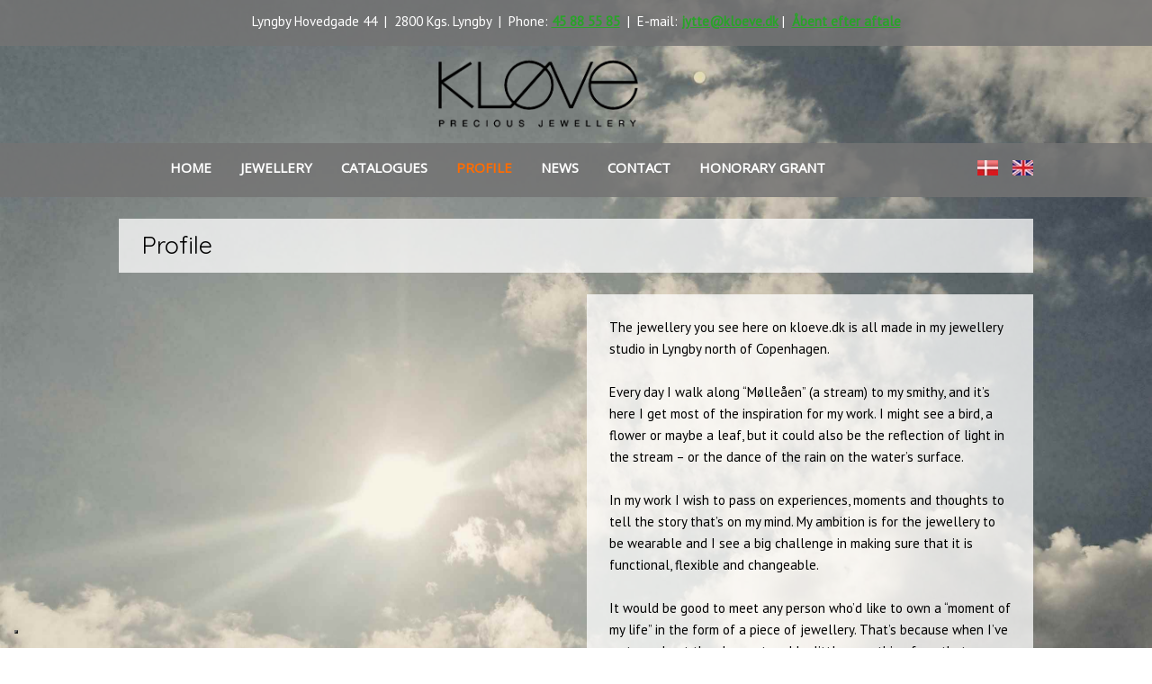

--- FILE ---
content_type: text/plain
request_url: https://www.google-analytics.com/j/collect?v=1&_v=j102&a=342922324&t=pageview&_s=1&dl=https%3A%2F%2Fwww.kloeve.dk%2Fen%2Fprofile.aspx&ul=en-us%40posix&dt=Profile&sr=1280x720&vp=1280x720&_u=IEBAAEABAAAAACAAI~&jid=1990630394&gjid=465379315&cid=700823462.1768990059&tid=UA-57582605-1&_gid=397812873.1768990059&_r=1&_slc=1&z=1608898487
body_size: -449
content:
2,cG-1M8QYBZ60E

--- FILE ---
content_type: application/javascript; charset=utf-8
request_url: https://cs.iubenda.com/cookie-solution/confs/js/89296200.js
body_size: -145
content:
_iub.csRC = { consApiKey: 'z918AK0LJrOFFJByKCjF9fcmK3cXnrAy', publicId: 'dec1dbfd-b383-4920-a907-73f8ec992182', floatingGroup: false };
_iub.csEnabled = true;
_iub.csPurposes = [4,3,5,1];
_iub.cpUpd = 1715858553;
_iub.csFeatures = {"geolocation_setting":false,"cookie_solution_white_labeling":1,"rejection_recovery":false,"full_customization":true,"multiple_languages":"da","mobile_app_integration":true};
_iub.csT = null;
_iub.googleConsentModeV2 = true;
_iub.totalNumberOfProviders = 4;
